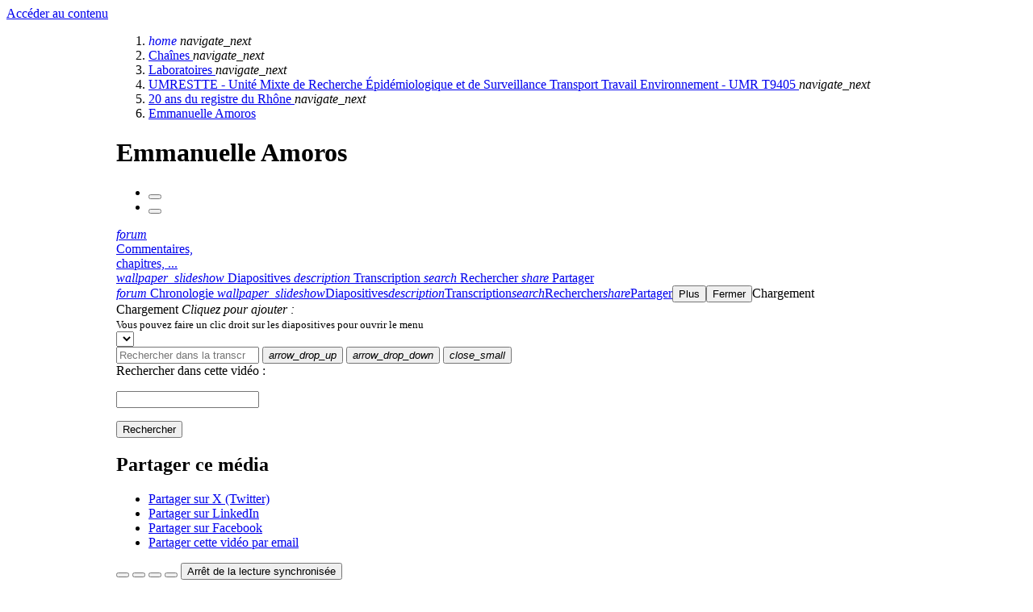

--- FILE ---
content_type: text/html; charset=utf-8
request_url: https://clap.univ-eiffel.fr/videos/emmanuelle-amoros/
body_size: 63216
content:
<!DOCTYPE html>
<html xmlns="http://www.w3.org/1999/xhtml" id="id_page_videosemmanuelle-amoros" class="light-theme media-page" lang="fr">
<head>
    
    <meta http-equiv="content-type" content="text/html; charset=utf-8"/>
    <meta name="viewport" content="width=device-width, initial-scale=1.0, shrink-to-fit=no"/>
    <meta name="copyright" content="UbiCast - Tous droits réservés"/>
    <meta name="DC.Format" content="text/html"/>
    <title>Emmanuelle Amoros - Clap - Gustave-eiffel</title>
    
    
    <meta name="title" content="Emmanuelle Amoros"/>
    <meta name="DC.title" content="Emmanuelle Amoros"/>
    
    
    
    <meta property="og:site_name" content="Clap - Gustave-eiffel"/>
    <meta property="og:url" content="https://clap.univ-eiffel.fr/permalink/v1261c4668d29z7dye9y/"/>
    <meta property="og:title" content="Emmanuelle Amoros"/>
    <meta property="og:image" content="https://clap.univ-eiffel.fr/thumb/v1261c4668d29z7dye9y/medium/"/>
    <meta property="og:description" content=""/>
    <!-- thumb for facebook -->
    <link rel="image_src" href="/thumb/v1261c4668d29z7dye9y/medium/"/>

    <link rel="alternate" type="application/json+oembed" title="Emmanuelle Amoros" href="/oembed/?url=https%3A%2F%2Fclap.univ-eiffel.fr%2Fpermalink%2Fv1261c4668d29z7dye9y%2F&format=json"/>
    <link rel="alternate" type="text/xml+oembed" title="Emmanuelle Amoros" href="/oembed/?url=https%3A%2F%2Fclap.univ-eiffel.fr%2Fpermalink%2Fv1261c4668d29z7dye9y%2F&format=xml"/>


    <link id="favicon_link" rel="shortcut icon" href="/static/mediaserver/images/logo/favicon.svg?_=e50969"/>
    <link rel="alternate" type="application/rss+xml" title="Dernières vidéos ajoutées" href="/rss.xml"/>

    <link rel="stylesheet" type="text/css" href="/static/mediaserver/stylesheets/fonts.css?_=e50969"/>

    
        <link rel="stylesheet" type="text/css" href="/static/mediaserver/fonts/fa/font-awesome.min.css?_=e50969"/>
        <link rel="stylesheet" type="text/css" href="/static/mediaserver/odm/odm.min.css?_=e50969"/>
        <link rel="stylesheet" type="text/css" href="/static/mediaserver/stylesheets/ubi-legacy-common-css.min.css?_=e50969"/>
        <link rel="stylesheet" type="text/css" href="/static/mediaserver/flags/css/flag-icons.min.css?_=e50969"/>
        <link rel="stylesheet" type="text/css" href="/static/mediaserver/ms-js/ms-browser.min.css?_=e50969"/>
        <link rel="stylesheet" type="text/css" href="/static/mediaserver/ms-js/ms-items.min.css?_=e50969"/>

        <script type="text/javascript" src="/static/mediaserver/jsu/dist/jsu.min.js?_=e50969"></script>
        <script type="text/javascript" src="/static/mediaserver/odm/odm.min.js?_=e50969"></script>
        <script type="text/javascript" src="/static/mediaserver/jsu/vendors/jquery/jquery.min.js?_=e50969"></script>
        <script type="text/javascript" src="/static/mediaserver/javascripts/ajax-csrf.js?_=e50969"></script>
        <script type="text/javascript" src="/static/mediaserver/javascripts-i18n/fr.js?_=e50969"></script>
        <script type="text/javascript" src="/static/mediaserver/ms-js/ms-api.min.js?_=e50969"></script>
        <script type="text/javascript" src="/static/mediaserver/javascripts/base-scripts.js?_=e50969"></script>
        <script type="text/javascript">
            /* globals jsu, ubiBaseJS, MSAPIClient */
            jsu.useLang('fr');
            window.MSAPI = new MSAPIClient();
            window.ubiBaseJS = new UbiBaseJS({
                
                cookiesMsgAllowed: true
            });
            window.recordPopupUrl = '/add-content/record/window/';
            window.reLoginUrl = '/login/iframe/?next=/message/iframe/success/';
            window.odmConf = {'extraCssClasses': ['ubi-legacy']};
        </script>
    

    
        
<script id="angular_data" type="application/json">
    {
        "about_url": "/about/",
        "allow_autocam": false,
        "allow_live_webstudio": false,
        "catalog_fields_to_display": ["duration", "description", "creation_date", "speaker", "views", "annotations", "storage", "add_date", "type", "parent", "channel_content", "rss_links", "rss_links_podcast"],
        "contact_url": "mailto:perrine.coustillieres@u\u002Dpem.fr",
        "cookies_url": "/static/mediaserver/docs/Nudgis_Politique-cookies.pdf",
        "default_search_in_fields": ["title", "keywords", "speaker", "extref"],
        "custom_title": "Clap \u002D Gustave\u002Deiffel",
        "display_categories_in_menu": false,
        "display_cookies_portal": true,
        "display_language_flag": true,
        "favicon_url": "/static/mediaserver/images/logo/favicon.svg?_=4",
        "footer_text": "\u003Ccenter\u003E\u003Cp\u003E\u003Ca href\u003D\u0022https://help.ubicast.tv/channels/#contributeur\u0022 target\u003D\u0022_blank\u0022 rel\u003D\u0022noopener\u0022\u003E\u000A\u003Cimg src\u003D\u0022https://img.icons8.com/?size\u003D100\u0026id\u003DwMn0kOCKiWDr\u0026format\u003Dpng\u0026color\u003D000000\u0022 alt\u003D\u0022Tutoriels\u0022 width\u003D\u002250\u0022 height\u003D\u002250\u0022 valign\u003D\u0022middle\u0022 /\u003EBibliothèque de tutos\u003C/a\u003E\u003C/p\u003E\u000A\u003C/center\u003E",
        "help_href": "https://help.ubicast.tv/channels/nudgis\u002Den/",
        "language": "fr",
        "legal_urls": [],
        "lives_interval": 30,
        "logo_url": "/public/images/custom/logo_universite_gustave_eiffel_0827.png",
        "maintenance_message": "",
        "sitemap_url": "/sitemap/",
        "skin_theme": "light",
        "static_base_url": "/static/mediaserver/mediaserver-angular/",
        "suggested_languages": ["eng", "fre", "fin", "ger", "spa", "dut", "ita", "pol", "por"],
        "trash_enabled": true,
        "user_authenticated": false,
        "upload_disabled": false,
        "white_label": false
    }
</script>

    <style>
        html {
            scroll-padding-top: calc(1em + var(--header-height));
        }
        #global {
            margin-top: var(--header-height);
            margin-left: 8.5em;
        }
        .sm #global,
        .xs #global {
            margin-left: 0;
        }
        .xs #global {
            margin-top: var(--header-height, 56px);
        }
    </style>
    
        <link rel="stylesheet" href="/static/mediaserver/mediaserver-angular-header/styles.css?_=e50969" media="print" onload="this.media='all'">
        <noscript><link rel="stylesheet" href="/static/mediaserver/mediaserver-angular-header/styles.css?_=e50969"></noscript>
        <script src="/static/mediaserver/mediaserver-angular-header/polyfills.js?_=e50969" type="module" defer></script>
        <script src="/static/mediaserver/mediaserver-angular-header/main.js?_=e50969" type="module" defer></script>

        <link rel="stylesheet" href="/static/mediaserver/mediaserver-angular-footer/styles.css?_=e50969" media="print" onload="this.media='all'">
        <noscript><link rel="stylesheet" href="/static/mediaserver/mediaserver-angular-footer/styles.css?_=e50969"></noscript>
        <script src="/static/mediaserver/mediaserver-angular-footer/polyfills.js?_=e50969" type="module" defer></script>
        <script src="/static/mediaserver/mediaserver-angular-footer/main.js?_=e50969" type="module" defer></script>
    


    
    
        
        
    
<link rel="stylesheet" type="text/css" href="/static/mediaserver/stylesheets/media/media.css?_=e50969"/>
<link rel="alternate" type="application/rss+xml" title="Dernières vidéos de la chaîne : 20 ans du registre du Rhône" href="/channels/c1261c4665c00x92fh78/rss.xml"/>
<link rel="alternate" type="application/rss+xml" title="Dernières annotations sur le média : Emmanuelle Amoros" href="/annotations/rss/v1261c4668d29z7dye9y.xml"/>


    
    
        <script type="text/javascript" src="/static/mediaserver/javascripts/fullscreen-manager.js?_=e50969"></script>
    
    <script type="text/javascript">
        window.fullscreenManager = new FullscreenManager({
            selector: '.media-container',
            fallbackURL: '/permalink/v1261c4668d29z7dye9y/iframe/'
        });
    </script>
    <script type="text/javascript" src="/static/mediaserver/javascripts/media/media-page.js?_=e50969" data-oid="v1261c4668d29z7dye9y" data-iframe="no" data-editor="no" data-tasks="no"></script>
    
        
            
<script type="text/javascript" src="/static/mediaserver/qrious/qrious.min.js?_=e50969"></script>
<script type="text/javascript" src="/static/mediaserver/javascripts/media/embed.js?_=e50969"></script>

<script type="text/javascript">

    new EmbedManager({
        id: "link_media",
        label: "Lier ce média",
        url: "https://clap.univ-eiffel.fr/permalink/v1261c4668d29z7dye9y/",
        contentType: "video",
        contentTitle: "Emmanuelle Amoros",
        contentThumb: "https://clap.univ-eiffel.fr/thumb/v1261c4668d29z7dye9y/play/",
        showTimecode: true,
        linkMode: true
    });


    new EmbedManager({
        id: "embed_media",
        label: "Intégrer ce média",
        url: "https://clap.univ-eiffel.fr/permalink/v1261c4668d29z7dye9y/iframe/",
        contentType: "video",
        showTimecode: true,
        linkMode: false
    });

</script>

        
    


    
<link rel="stylesheet" type="text/css" href="/static/mediaserver/ucplayer/player/ubicast-player.min.css?_=e50969"/>
<script type="text/javascript" src="/static/mediaserver/ucplayer/player/lib/hls.min.js?_=e50969"></script>
<script type="text/javascript" src="/static/mediaserver/ucplayer/player/ubicast-player.min.js?_=e50969"></script>

<script type="text/javascript">
    // player
    window.player = new Player({
        mediaOID: "v1261c4668d29z7dye9y",
        mediaTitle: "Emmanuelle Amoros",
        mediaLanguage: "fre",
        locked: false,
        
        
        playbackRates: "0.5|0.8|1.0|1.3|1.6|2.0",
        display: {
            texture1Width: 35,
            texture1Ratio: 1.7777778,
            texture2Ratio: 1.3333333
        },
        controls: {
            
            seekBackwardSeconds: 5,
            seekForwardSeconds: 0
        },
        
        core: {
            
            
            nextSeek: null
        },
        
        slides: {
            aspectRatio: 1.3333333
        },
        
        
        statistics: {
            postInterval: 15,
            sessionUrl: "/statistics/session/v1261c4668d29z7dye9y/",
            renewUrl: "/statistics/renew/v1261c4668d29z7dye9y/",
            dataUrl: "/statistics/add/v1261c4668d29z7dye9y/"
        }
    });
</script>



    
<link rel="stylesheet" type="text/css" href="/static/mediaserver/ucplayer/sidebar/aside_player.min.css?_=e50969"/>
<script src="/static/mediaserver/ucplayer/sidebar/aside_player.min.js?_=e50969"></script>

<link rel="stylesheet" type="text/css" href="/static/mediaserver/stylesheets/fields/dragdrop.css?_=e50969"/>
<script src="/static/mediaserver/javascripts/fields/dragdrop.js?_=e50969"></script>
<script>
    /* global AsidePlayer, MSAPI, AsidePlayerTimeline, AsidePlayerSlides, DragDrop */
    window.asidePlayer = new AsidePlayer({
        'currentOid': 'v1261c4668d29z7dye9y',
        'apiManager': MSAPI,
        'mediaTitle': 'Emmanuelle Amoros',
        'permalink': 'https://clap.univ-eiffel.fr/permalink/v1261c4668d29z7dye9y/',
        
        'sidebarPollingInterval': 60,
        
        
        'defaultSize': '35%',
        
        
        
        'openSidebar': 'closed',
        
        
        
        'user': {
            'name': '',
            'id': 'None',
            'shared': false
        },
        
        
        
        
        
        
        
        
        
            
        
        
            'allowAnonymousVotes': true,
        
        
        
        
        'urlAddPollIframe': '/polls/bo/add/iframe/',
        'urlGetAddAnnotationForm': '/annotations/form/add/',
        'urlGetReplyAnnotationForm': '/annotations/form/reply/',
        'urlGetEditAnnotationForm': '/annotations/form/edit/'
    });
</script>



    
<script type="text/javascript" src="/static/mediaserver/javascripts/catalog/delete.js?_=e50969"></script>
<script type="text/javascript">
    var deleteFormManager = new DeleteFormManager({
        
        trashEnabled: true,
        urlMedia: "/api/v2/medias/delete/",
        urlChannel: "/api/v2/channels/delete/",
        urlInfo: "/api/v2/medias/resources-info/",
        urlBulkDelete: "/api/v2/catalog/bulk-delete/",
        urlBulkRestore: "/api/v2/catalog/bulk-restore/"
    });
</script>

    <script>
    function deleteOrRestore (item, restore) {
        let confirmMessage = (restore ? 'Cela restaurera' :
            'Ceci supprimera définitivement') + ' ';
        confirmMessage += '"' + item.title + '"';
        confirmMessage += '.\n' + 'Êtes-vous sûr ?';
        if (!confirm(confirmMessage.replace('&nbsp;', ' '))) {
            return;
        }
        window.deleteFormManager.deleteOrRestoreItems([item], restore, () => {
            window.location.href = '/permalink/c1261c4665c00x92fh78/';
        });
    }
    function createWebhookTask (oid, webhook_id) {
        const button = document.querySelector('#webhook_action_' + webhook_id);
        button.disabled = true;
        toggleCustomActionsMenu();
        jsu.httpRequest({
            method: 'POST',
            url: '/api/v2/tasks/webhook/',
            data: {
                oid: oid,
                webhook_id: webhook_id,
            },
            json: false,
            callback: function (xhr, response) {
                button.disabled = false;
                if (xhr.status === 200) {
                    alert('The task is running');
                } else {
                    console.error(response);
                    alert(response.message || response.error);
                }
            }
        });
    }
    function toggleCustomActionsMenu () {
        const menu = document.querySelector('#webhook_menu');
        if (menu.style.display === 'none') {
            menu.style.display = 'block';
            menu.ariaExpanded = 'true';
        } else {
            menu.style.display = 'none';
            menu.ariaExpanded = 'false';
        }
    }
    </script>

    

    <!-- custom css -->
    <link rel="stylesheet" type="text/css" href="/public/stylesheets/theme.css?_=282"/>
    
    
</head>
<body class="global ubicast-theme">
    
        <a class="global-content-link sr-only" href="#global">Accéder au contenu</a>
        
<app-header id="header" class="header"></app-header>

<!-- ##### Global ##### -->
<main id="global" role="main" class="ubi-legacy main content-padding">
  <div class="" style="padding-bottom: 0;">
    <nav aria-label="Fil d'Ariane " id="breadcrumb"
     class="breadcrumb ">
      
<ol class="breadcrumb-items">
  <li class="breadcrumb-item">
    <a class="breadcrumb-link breadcrumb-home" href="/"
        style="text-decoration: none;">
        <i title="Lien d'accueil" class="breadcrumb-icon material-symbols-outlined">home</i>
    </a>
    <i aria-hidden="true" class="breadcrumb-icon material-symbols-outlined">navigate_next</i>
  </li>
  
    <li class="breadcrumb-item">
      <a  title="Chaînes"
          class="breadcrumb-link text-ellipsis" href="/channels/">
        Chaînes
      </a>
      
        <i aria-hidden="true" class="breadcrumb-icon material-symbols-outlined">navigate_next</i>
      
    </li>
  
    <li class="breadcrumb-item">
      <a  title="Laboratoires"
          class="breadcrumb-link text-ellipsis" href="/channels/laboratoires_79741/">
        Laboratoires
      </a>
      
        <i aria-hidden="true" class="breadcrumb-icon material-symbols-outlined">navigate_next</i>
      
    </li>
  
    <li class="breadcrumb-item">
      <a  title="UMRESTTE - Unité Mixte de Recherche Épidémiologique et de Surveillance Transport Travail Environnement - UMR T9405"
          class="breadcrumb-link text-ellipsis" href="/channels/umrestte/">
        UMRESTTE - Unité Mixte de Recherche Épidémiologique et de Surveillance Transport Travail Environnement - UMR T9405
      </a>
      
        <i aria-hidden="true" class="breadcrumb-icon material-symbols-outlined">navigate_next</i>
      
    </li>
  
    <li class="breadcrumb-item">
      <a  title="20 ans du registre du Rhône"
          class="breadcrumb-link text-ellipsis" href="/channels/20-ans-du-registre-du-rhone/">
        20 ans du registre du Rhône
      </a>
      
        <i aria-hidden="true" class="breadcrumb-icon material-symbols-outlined">navigate_next</i>
      
    </li>
  
    <li class="breadcrumb-item">
      <a aria-current="page" title="Emmanuelle Amoros"
          class="breadcrumb-link text-ellipsis" href="/permalink/v1261c4668d29z7dye9y/">
        Emmanuelle Amoros
      </a>
      
    </li>
  
</ol>

    </nav>

    <!-- ##### Title block ##### -->
    <header class="main-title media">
      <div class="main-title-container">
        <h1 class="center-title text-ellipsis">
<span >
    Emmanuelle Amoros
</span>
</h1>
        <div id="commands_place" class="right-title">
    
</div>
      </div>
    </header>
    <!-- ##### Navbar ##### -->
    <nav class="navbar hidden" role="navigation" aria-label="Dans la barre de navigation et de commandes de la page">
      <ul class="links"><li class="button-nav item hidden prev"><button type="button" class="button-text" aria-label="Précédent" title="Précédent"><i class="fa fa-fw fa-angle-left"></i></button></li><li class="button-nav item hidden next"><button type="button" class="button-text" aria-label="Suivant" title="Suivant"><i class="fa fa-fw fa-angle-right"></i></button></li></ul><ul class="next-menu hidden" aria-hidden="true"></ul>
    </nav>
  </div>
  <!-- ##### Content ##### -->
  <div id="container" class="">
    <!-- ##### Message block ##### -->
    



    
    

<div class="margin-fix"></div>
<div class="media-container media-viewer">
    <div class="media-main">
        
            
<div id="player_block">
    <div class="player-thumb" style="background-image: url(/thumbnails/videos/v1261c4668d28lc6mfqnl506heslxz/thumb_large.jpg?st=oU7v7ZSrTjg__S0JfiUOvQ&amp;e=1769381790);"></div>
    <div class="player-init"><div><i class="fa fa-spinner fa-spin"></i></div></div>
    <div class="player-ui" style="visibility: hidden;">
        <div class="player-textures">
            <div class="player-texture player-texture-2"><div></div></div>
            <div class="player-texture player-texture-1"><div></div></div>
        </div>

        <div class="player-audio-mode-msg" style="display: none;">
            <div><i class="fa fa-music" aria-hidden="true"></i> <b class="player-trans">Audio mode</b></div>
        </div>

        <div class="player-subtitles" style="display: none;"></div>

        <div class="player-mask" style="display: none;"><div><i class="fa fa-spinner fa-spin" aria-hidden="true"></i><span class="sr-only">Chargement</span></div></div>

        <div class="player-controls" style="display: none;">
            <div class="player-play player-control">
                <button type="button" class="player-button">
                    <i class="icon material-symbols-outlined" aria-hidden="true">play_arrow</i>
                </button>
            </div>
            <div class="player-backward player-control" style="display: none;">
                <button type="button" class="player-button">
                    <i class="icon material-symbols-outlined" aria-hidden="true">history</i>
                    <sub></sub>
                </button>
            </div>
            <div class="player-forward player-control" style="display: none;">
                <button type="button" class="player-button">
                    <i class="icon material-symbols-outlined" aria-hidden="true">update</i>
                    <sub></sub>
                </button>
            </div>
            <div class="player-rate player-control" style="display: none;">
                <button type="button" class="player-button">
                    <i class="icon material-symbols-outlined" aria-hidden="true">fast_forward</i>
                    <sub>1x</sub>
                </button>
                <div class="player-ctrl-menu" id="player_rate_menu"><div class="player-ctrl-menu-container">
                    <fieldset>
                        <legend class="player-trans sr-only">Playback rate</legend>
                        <div>
                            <ul>
                                <li>
                                    <label for="player_rate_1">
                                        <input type="radio" name="player-rate-choice" id="player_rate_1" value="1" checked/>
                                        <span>1x</span>
                                    </label>
                                </li>
                            </ul>
                        </div>
                    </fieldset>
                </div></div>
            </div>
            <div class="player-time player-control">
                <span class="player-label-time">0:00</span> <span class="player-label-duration"></span>
            </div>
            <div class="player-volume player-control" style="display: none;">
                <button type="button" class="player-button" aria-expanded="false" aria-controls="player_audio_menu">
                    <i class="sound-icon icon material-symbols-outlined" aria-hidden="true">volume_up</i>
                </button>
                <div class="player-ctrl-menu" id="player_audio_menu"><div class="player-ctrl-menu-container">
                    <fieldset>
                        <legend class="player-trans sr-only">Volume</legend>
                        <button type="button" title="(M)" id="player_mute_input">
                            <i class="mute-button-icon icon material-symbols-outlined" aria-hidden="true">volume_up</i>
                            <span class="player-trans sr-only">Mute</span>
                        </button>
                        <input type="range" role="slider" title="(⇧+↑, ⇧+↓)"
                               id="player_volume_bar" class="player-volume-bar"
                               min="0" max="100" step="5" value="100" draggable="draggable"
                               aria-valuemin="0" aria-valuemax="100" aria-valuenow="100"
                               aria-labelledby="audio_slider_title" aria-valuetext="0.00"/>
                    </fieldset>
                </div></div>
            </div>
            <div class="player-subttl player-control" style="display: none;">
                <button type="button" class="player-button" aria-expanded="false" aria-controls="player_subtitles_menu">
                    <i class="icon material-symbols-outlined" aria-hidden="true">subtitles</i>
                    <sub style="display: none;"></sub>
                </button>
                <div class="player-ctrl-menu" id="player_subtitles_menu"><div class="player-ctrl-menu-container">
                    <fieldset class="player-ctrl-subtitles" style="display: none;">
                        <legend class="player-trans" title="(C)">Subtitles</legend>
                        <div></div>
                    </fieldset>
                    <fieldset class="player-ctrl-audio" style="display: none;">
                        <legend class="player-trans" title="(A)">Audio</legend>
                        <div></div>
                    </fieldset>
                </div></div>
            </div>
            <div class="player-settings player-control" style="display: none;">
                <button type="button" class="player-button" aria-expanded="false" aria-controls="player_settings_menu">
                    <i class="icon material-symbols-outlined" aria-hidden="true">settings</i>
                    <sub>-</sub>
                </button>
                <div class="player-ctrl-menu" id="player_settings_menu"><div class="player-ctrl-menu-container">
                    <div class="player-shortcuts-menu">
                        <button type="button" class="player-trans" data-role="none">Keyboard shortcuts</button>
                    </div>
                    <fieldset class="player-display-settings">
                        <legend class="player-trans">Settings</legend>
                        <div>
                            <div class="player-settings-controls">
                                <p>
                                    <label for="player_dock_controls">
                                        <input type="checkbox" id="player_dock_controls"/>
                                        <span class="player-trans">Always show controls</span>
                                    </label>
                                </p>
                            </div>
                            <div class="player-settings-dual" style="display: none;">
                                <p>
                                    <label for="player_layout_pip">
                                        <input type="checkbox" id="player_layout_pip"/>
                                        <span class="player-trans">Picture in picture display</span>
                                    </label>
                                </p>
                                <p>
                                    <label for="player_left_slide">
                                        <input type="checkbox" id="player_left_slide"/>
                                        <span class="player-trans">Show slides in left stream</span>
                                    </label>
                                </p>
                                <p>
                                    <label class="player-trans" for="player_left_size">Left stream size:</label>
                                    <select id="player_left_size">
                                        <option value="-" selected>-</option>
                                    </select>
                                </p>
                            </div>
                            <div class="player-settings-webgl" style="display: none;">
                                <p>
                                    <label for="player_layout_dynamic">
                                        <input type="checkbox" id="player_layout_dynamic" checked disabled />
                                        <span class="player-trans">Maximize slides automatically</span>
                                    </label>
                                </p>
                            </div>
                        </div>
                    </fieldset>
                    <fieldset class="player-subtitles-settings" style="display: none;">
                        <legend class="player-trans">Display subtitles automatically</legend>
                        <div>
                            <ul>
                                <li>
                                    <label for="player_initial_subtitles_none">
                                        <input type="radio" name="player-initial-subtitles" id="player_initial_subtitles_none" value="none" checked/>
                                        <span class="player-trans">None</span>
                                    </label>
                                </li>
                                <li>
                                    <label for="player_initial_subtitles_different">
                                        <input type="radio" name="player-initial-subtitles" id="player_initial_subtitles_different" value="different"/>
                                        <span class="player-trans">In the preferred language only when the video is using another</span>
                                    </label>
                                </li>
                                <li>
                                    <label for="player_initial_subtitles_mine">
                                        <input type="radio" name="player-initial-subtitles" id="player_initial_subtitles_mine" value="mine"/>
                                        <span class="player-trans">Always in the preferred language</span>
                                    </label>
                                </li>
                                <li>
                                    <label for="player_initial_subtitles_original">
                                        <input type="radio" name="player-initial-subtitles" id="player_initial_subtitles_original" value="original"/>
                                        <span class="player-trans">Always in the original language of the video</span>
                                    </label>
                                </li>
                            </ul>
                            <p class="player-language">
                                <label class="player-trans" for="player_language">Preferred language:</label>
                                <select id="player_language">
                                    <option class="player-trans" value="">Browser language</option>
                                </select>
                            </p>
                        </div>
                    </fieldset>
                    <fieldset class="player-qualities">
                        <legend class="player-trans">Qualities</legend>
                        <div><span class="player-trans">Loading</span>...</div>
                    </fieldset>
                    <hr/>
                    <div class="player-version">UbiCast player <span></span></div>
                </div></div>
            </div>
            <div class="player-fscreen player-control" style="display: none;">
                <button type="button" class="player-button">
                    <i class="fs-icon icon material-symbols-outlined" aria-hidden="true">fullscreen</i>
                </button>
            </div>
            <div class="player-360 player-control" style="display: none;">
                <button type="button" class="player-button" aria-label="Enter VR">
                    <i class="icon material-symbols-outlined" aria-hidden="true">360</i>
                </button>
            </div>
        </div>

        <div class="player-time-overlay" style="display: none;" aria-hidden="true">
            <button title="Aller à la diapositive" type="button" class="button button-text player-time-overlay-slide" data-slide-time="0"></button>
            <div class="player-time-overlay-timeblock"><span class="player-time-overlay-timecode">0:00</span> <a title="Afficher toutes les diapositives" class="player-time-overlay-link" href="#slide">Diapositives</a></div>
        </div>

        <div class="player-seekbar" style="display: none;">
            <div class="player-seekbar-bg"></div>
            <div class="player-seekbar-container">
                <div class="player-seekbar-buffer"></div>
                <div class="player-seekbar-progress"></div>
                
                <div class="player-seekbar-markers"></div>
            </div>
            <div class="player-seekbar-slider">
                <input type="range" role="slider"
                    min="0" max="100" step="any" value="0" draggable="draggable"
                    aria-valuemin="0" aria-valuemax="100" aria-valuenow="100"
                    aria-label="Time played" aria-valuetext="0.00"/>
            </div>
            <button type="button" class="player-seekbar-button player-seekbar-left" title="Aller à l'annotation précédente" aria-label="Aller à l'annotation précédente"><i class="fa fa-step-backward" aria-hidden="true"></i></button>
            <button type="button" class="player-seekbar-button player-seekbar-right" title="Aller à l'annotation suivante" aria-label="Aller à l'annotation suivante"><i class="fa fa-step-forward" aria-hidden="true"></i></button>
        </div>

        <div class="player-top-catcher" aria-hidden="true"></div>
    </div>
    <div class="player-messages" style="display: none;">
        <div class="player-aligner"></div><div class="player-message"><div class="player-message-icon"></div><div class="player-message-content"></div></div>
    </div>
    <div class="player-top">
        
    </div>
    
        



    <div class="media-top-bar">
        <div class="menu" role="tablist">
            
<a class="aside-menu-item aside-menu-item-timeline " href="#timeline" title="Commentaires, chapitres, ..." role="tab" aria-selected="false" aria-controls="aside_content_timeline" id="aside_content_timeline_tab">
    <i class="material-symbols-outlined aside-menu-timeline-icon" aria-hidden="true">forum</i>
    <span class="aside-notification aside-notification-total"></span>
    <span class="aside-menu-label">
        
            <span style="display: block;">Commentaires,</span> <span style="display: block; white-space: nowrap;">chapitres, ...</span>
        
    </span>
</a>

<a class="aside-menu-item aside-menu-item-slide " href="#slide" title="Diapositives" role="tab" aria-selected="false" aria-controls="aside_content_slide" id="aside_content_slide_tab">
    <i class="material-symbols-outlined aside-menu-slide-icon" aria-hidden="true">wallpaper_slideshow</i>
    <span class="aside-menu-label">Diapositives</span>
</a>
<a class="aside-menu-item aside-menu-item-transcript " href="#transcript" title="Transcription" role="tab" aria-selected="false" aria-controls="aside_content_transcript" id="aside_content_transcript_tab">
    <i class="material-symbols-outlined aside-menu-transcript-icon" aria-hidden="true">description</i>
    <span class="aside-menu-label">Transcription</span>
</a>

<a class="aside-menu-item aside-menu-item-search " href="#search" title="Rechercher" role="tab" aria-selected="false" aria-controls="aside_content_search" id="aside_content_search_tab">
    <i class="material-symbols-outlined aside-menu-search-icon" aria-hidden="true">search</i>
    <span class="aside-menu-label">Rechercher</span>
</a>

<a class="aside-menu-item aside-menu-item-share " href="#share" title="Partager" role="tab" aria-selected="false" aria-controls="aside_content_share" id="aside_content_share_tab">
    <i class="material-symbols-outlined aside-menu-share-icon" aria-hidden="true">share</i>
    <span class="aside-menu-label">Partager</span>
</a>




        </div>
    </div>



    

    <div id="player_shortcuts" style="display: none;">
        <table class="even-odd" role="presentation">
            <caption class="player-trans">Keyboard shortcuts</caption>
            <thead>
                <tr>
                    <th scope="col" class="player-trans">Action</th>
                    <th scope="col" class="player-trans">Key</th>
                </tr>
            </thead>
            <tbody>
                <tr>
                    <td class="player-trans">Play / Pause</td>
                    <td class="player-trans">K or space</td>
                </tr>
                <tr>
                    <td class="player-trans">Mute / Unmute</td>
                    <td>M</td>
                </tr>
                <tr>
                    <td class="player-trans">Toggle fullscreen mode</td>
                    <td>F</td>
                </tr>
                <tr>
                    <td class="player-trans">Select next subtitles</td>
                    <td>C</td>
                </tr>
                <tr>
                    <td class="player-trans">Select next audio track</td>
                    <td>A</td>
                </tr>
                <tr>
                    <td class="player-trans">Toggle automatic slides maximization</td>
                    <td>V</td>
                </tr>
                <tr>
                    <td class="player-trans">Seek 5s backward</td>
                    <td class="player-trans">left arrow</td>
                </tr>
                <tr>
                    <td class="player-trans">Seek 5s forward</td>
                    <td class="player-trans">right arrow</td>
                </tr>
                <tr>
                    <td class="player-trans">Seek 10s backward</td>
                    <td class="player-trans">shift + left arrow or J</td>
                </tr>
                <tr>
                    <td class="player-trans">Seek 10s forward</td>
                    <td class="player-trans">shift + right arrow or L</td>
                </tr>
                <tr>
                    <td class="player-trans">Seek 60s backward</td>
                    <td class="player-trans">control + left arrow</td>
                </tr>
                <tr>
                    <td class="player-trans">Seek 60s forward</td>
                    <td class="player-trans">control + right arrow</td>
                </tr>
                <tr>
                    <td class="player-trans">Seek 1 frame backward</td>
                    <td class="player-trans">alt + left arrow</td>
                </tr>
                <tr>
                    <td class="player-trans">Seek 1 frame forward</td>
                    <td class="player-trans">alt + right arrow</td>
                </tr>
                <tr>
                    <td class="player-trans">Decrease volume</td>
                    <td class="player-trans">shift + down arrow</td>
                </tr>
                <tr>
                    <td class="player-trans">Increase volume</td>
                    <td class="player-trans">shift + up arrow</td>
                </tr>
                <tr>
                    <td class="player-trans">Decrease playback rate</td>
                    <td>&lt;</td>
                </tr>
                <tr>
                    <td class="player-trans">Increase playback rate</td>
                    <td>&gt;</td>
                </tr>
                <tr>
                    <td class="player-trans">Seek to end</td>
                    <td class="player-trans">end</td>
                </tr>
                <tr>
                    <td class="player-trans">Seek to beginning</td>
                    <td class="player-trans">beginning</td>
                </tr>
            </tbody>
        </table>
    </div>
</div>
        
    </div>
    
        
<div class="aside-player" id="aside_player" data-enhance="false">
    <div id="sidebar_error_place" class="messages"></div>
    <div class="aside-menu" id="aside_menu" role="tablist" aria-label="Onglets de la barre latérale"><a class="aside-menu-item aside-menu-item-timeline in-sidebar" href="#timeline" title="Chronologie" role="tab" aria-selected="false" aria-controls="aside_content_timeline" id="aside_content_timeline_tab"><i class="material-symbols-outlined aside-menu-timeline-icon" aria-hidden="true">forum</i><span class="aside-notification aside-notification-total"></span><span class="aside-menu-label">
        
            Chronologie
        
    </span></a><a class="aside-menu-item aside-menu-item-slide in-sidebar" href="#slide" title="Diapositives" role="tab" aria-selected="false" aria-controls="aside_content_slide" id="aside_content_slide_tab"><i class="material-symbols-outlined aside-menu-slide-icon" aria-hidden="true">wallpaper_slideshow</i><span class="aside-menu-label">Diapositives</span></a><a class="aside-menu-item aside-menu-item-transcript in-sidebar" href="#transcript" title="Transcription" role="tab" aria-selected="false" aria-controls="aside_content_transcript" id="aside_content_transcript_tab"><i class="material-symbols-outlined aside-menu-transcript-icon" aria-hidden="true">description</i><span class="aside-menu-label">Transcription</span></a><a class="aside-menu-item aside-menu-item-search in-sidebar" href="#search" title="Rechercher" role="tab" aria-selected="false" aria-controls="aside_content_search" id="aside_content_search_tab"><i class="material-symbols-outlined aside-menu-search-icon" aria-hidden="true">search</i><span class="aside-menu-label">Rechercher</span></a><a class="aside-menu-item aside-menu-item-share in-sidebar" href="#share" title="Partager" role="tab" aria-selected="false" aria-controls="aside_content_share" id="aside_content_share_tab"><i class="material-symbols-outlined aside-menu-share-icon" aria-hidden="true">share</i><span class="aside-menu-label">Partager</span></a><button id="aside_menu_item_more" class="aside-menu-item-more aside-player-button-expanded icon-button"
                aria-expanded="false" aria-controls="aside_menu_hidden"><i class="aside-menu-more-icon fa fa-bars" aria-hidden="true"></i><span class="aside-menu-label">Plus</span></button><span class="aside-menu-hidden aside-player-overlay" id="aside_menu_hidden"></span><button id="aside_close_icon" class="aside-close-icon icon-button" title="Fermer"><i class="fa fa-times-circle-o" aria-hidden="true"></i><span class="sr-only">Fermer</span></button><span class="aside-load-icon" title="Chargement"><i class="fa fa-refresh fa-spin" aria-hidden="true"></i><span class="sr-only">Chargement</span></span></div>
    <div class="aside-container">
        <div class="aside-player-button-place-top-center">
        </div>
        <span id="aside_load_label" class="fadeIn animated">
            <i class="fa fa-refresh fa-spin" aria-hidden="true"></i> Chargement
        </span>
        <span id="you_can_add_an_annotation_here"><i class="text">Cliquez pour ajouter :</i> <i class="fa fa-caret-down" aria-hidden="true"></i></span>
        <div class="aside-content-wrapper">
            <div id="aside_content_timeline" class="aside-content aside-content-timeline fadeIn animated"
                 role="tabpanel" aria-labelledby="aside_content_timeline_tab" aria-hidden="true">
                <div class="aside-menu-tab aside-menu-tab-timeline" role="list" tabindex="0">
                </div>
            </div>
            
            <div id="aside_content_slide" class="aside-content aside-content-slide fadeIn animated"
                 role="tabpanel" aria-labelledby="aside_content_slide_tab" aria-hidden="true">
                <div class="aside-menu-tab aside-menu-tab-slide" role="document" tabindex="0">
                    <div class="center">
                        <small>Vous pouvez faire un clic droit sur les diapositives pour ouvrir le menu</small>
                    </div>
                    <div id="all_slides_block" class="icon-list" role="list">
                    </div>
                </div>
            </div>
            
            <div id="aside_content_transcript" class="aside-content aside-content-transcript fadeIn animated"
                 role="tabpanel" aria-labelledby="aside_content_transcript_tab" aria-hidden="true">
                <div class="aside-menu-tab aside-menu-tab-transcript" role="document" tabindex="0">
                    <div class="transcript-top-bar">
                        <select class="transcript-select" id="current_transcript_select"></select>
                        <div class="transcript-search" role="search" aria-label="Transcription">
                            <input class="transcript-search-input"
                                   id="search_in_transcript_input"
                                   type="search"
                                   role="searchbox"
                                   aria-description="Les résultats de la recherche s'affichent ci-dessous. Les raccourcis clavier sont : "Entrée" ou "Flèche vers le bas" pour le résultat suivant, "Flèche vers le haut" pour le résultat précédent et "Echap" pour effacer la recherche."
                                   placeholder="Rechercher dans la transcription"/>
                            <span class="transcript-search-count"
                                  id="search_in_transcript_result_count"
                                  role="status"
                                  aria-atomic="true"></span>
                            <button type="button" class="search-button prev-button icon-button hidden" title="Résultat précédent">
                                <i class="material-symbols-outlined" aria-hidden="true">arrow_drop_up</i>
                            </button>
                            <button type="button" class="search-button next-button icon-button hidden" title="Résultat suivant">
                                <i class="material-symbols-outlined" aria-hidden="true">arrow_drop_down</i>
                            </button>
                            <button type="button" class="search-button clear-button icon-button hidden" title="Effacer la recherche">
                                <i class="material-symbols-outlined" aria-hidden="true">close_small</i>
                            </button>
                        </div>
                    </div>
                    <div class="transcript-content" id="current_transcript_content">
                    </div>
                </div>
            </div>
            <div id="aside_content_search" class="aside-content aside-content-search fadeIn animated"
                 role="tabpanel" aria-labelledby="aside_content_search_tab" aria-hidden="true">
                <div class="aside-menu-tab aside-menu-tab-search" role="document" tabindex="0">
                    <label for="search_in_media_input">Rechercher dans cette vidéo :</label>
                    <p><input type="text" id="search_in_media_input" title="Rechercher dans cette vidéo"/></p>
                    <p id="search_in_media_checkboxes"></p>
                    <p>
                        <button type="button" id="search_in_media_btn" class="default"
                                title="Rechercher dans cette vidéo">Rechercher</button>
                    </p>
                    <div id="search_in_media_results" role="list"></div>
                </div>
            </div>
            
            <div id="aside_content_share" class="aside-content aside-content-share fadeIn animated"
                 role="tabpanel" aria-labelledby="aside_content_share_tab" aria-hidden="true">
                <div class="aside-menu-tab aside-menu-tab-share" role="document" tabindex="0">
                    



<!-- Share and download video -->

    <div class="share" id="sharing_links">
        <h2>Partager ce média</h2>
        <div class="paragraph">
            <ul class="no-list-style">
            
                <li class="share-on-twitter">
                    <a title="Partager sur Twitter (nouvelle fenêtre)" class="share-link share-twitter" target="_blank" href="https://twitter.com/intent/tweet?text=Je%20regarde%20en%20ce%20moment%20:%20Emmanuelle%20Amoros%20https://clap.univ-eiffel.fr/permalink/v1261c4668d29z7dye9y/iframe/">
                        <i class="fa fa-fw fa-twitter" aria-hidden="true"></i><span> Partager sur X (Twitter)</span>
                    </a>
                </li>
                <li class="share-on-linkedin">
                    <a title="Partager sur LinkedIn (nouvelle fenêtre)" class="share-link share-linkedin" target="_blank" href="https://www.linkedin.com/shareArticle?url=https://clap.univ-eiffel.fr/permalink/v1261c4668d29z7dye9y/iframe/&mini=true">
                        <i class="fa fa-fw fa-linkedin" aria-hidden="true"></i><span> Partager sur LinkedIn</span>
                    </a>
                </li>
                <li class="share-on-facebook">
                    <a title="Partager sur Facebook (nouvelle fenêtre)" class="share-link share-facebook" target="_blank" href="https://www.facebook.com/sharer.php?u=https://clap.univ-eiffel.fr/permalink/v1261c4668d29z7dye9y/iframe/">
                        <i class="fa fa-fw fa-facebook" aria-hidden="true"></i><span> Partager sur Facebook</span>
                    </a>
                </li>
            
            
                <li class="share-by-mail">
                    <a title="Partager cette vidéo par email (nouvelle fenêtre)" class="share-link share-mail" href="mailto:?subject=Je%20vous%20recommande%20ce%20m%C3%A9dia%20:%20Emmanuelle%20Amoros&body=https://clap.univ-eiffel.fr/permalink/v1261c4668d29z7dye9y/iframe/">
                        <i class="fa fa-fw fa-envelope" aria-hidden="true"></i><span> Partager cette vidéo par email</span>
                    </a>
                </li>
            
            </ul>
        </div>
    </div>



    <div class="share" id="link_media"></div>



    <div class="share" id="embed_media"></div>






                </div>
            </div>
            
            
            
        </div>
        <div class="aside-shadow-block"></div>
    </div>
    <div class="aside-player-button-place-left">
        <button type="button" id="aside_player_button_fullscreen"
                class="aside-player-button aside-player-button-fullscreen" aria-label="Afficher en plein écran"
                title="Afficher en plein écran">
            <i class="fa fa-fw fa-angle-double-left" aria-hidden="true"></i>
        </button>
        <button type="button" id="aside_player_button_filter" aria-expanded="false"
                aria-controls="aside_player_filter_overlay"
                class="aside-player-button-expanded aside-player-button aside-player-button-filter"
                aria-label="Montrer les filtres" title="Montrer les filtres">
            <i class="fa fa-fw fa-sliders" aria-hidden="true"></i>
        </button>
        <button type="button" class="aside-player-button aside-player-button-zoom"
                id="aside_content_slide_zoom_less"
                aria-label="Zoom -"
                title="Zoom -">
            <i class="fa fa-fw fa-search-minus" aria-hidden="true"></i>
        </button>
        <button type="button" class="aside-player-button aside-player-button-zoom"
                id="aside_content_slide_zoom_more"
                aria-label="Zoom +"
                title="Zoom +">
            <i class="fa fa-fw fa-search-plus" aria-hidden="true"></i>
        </button>
        <button type="button" class="aside-player-button-transcript"
                id="lock_transcript_scroll"
                aria-label="Arrêter de suivre la lecture de la vidéo"
                title="Arrêter de suivre la lecture de la vidéo">
            Arrêt de la lecture synchronisée
        </button>
    </div>
    <div class="aside-player-button-place-right">
        <a id="aside_player_button_dl_slides" class="aside-player-button aside-player-button-add button main"
           aria-label="Télécharger les diapositives"
           title="Télécharger les diapositives">
            <i class="fa fa-fw fa-download" aria-hidden="true"></i>
        </a>
        <button type="button" id="aside_player_button_add_social" aria-expanded="false"
                class="aside-player-button-expanded aside-player-button aside-player-button-add main"
                aria-label="Ajouter des annotations sociales" title="Ajouter des annotations sociales">
            <i class="fa fa-fw fa-comments" aria-hidden="true"></i>
        </button>
        <button type="button" id="aside_player_button_add" aria-expanded="false"
                class="aside-player-button-expanded aside-player-button aside-player-button-add main"
                aria-label="Ajouter des annotations éditoriales" title="Ajouter des annotations éditoriales">
            <i class="fa fa-fw fa-plus" aria-hidden="true"></i>
        </button>
    </div>
    <div class="aside-player-overlay aside-player-add-social fadeInUp animated">
    </div>
    <div class="aside-player-overlay aside-player-add-types fadeInUp animated">
    </div>
    <div class="aside-player-overlay aside-player-add-form fadeInDown animated">
        <span class="active-annotation-color" style="border-left: 5px solid"></span>
    </div>
    <div class="aside-player-overlay aside-player-notification-form-overlay fadeInDown animated">
        <div class="overlay-form">
            <span class="aside-player-notification-form-overlay-title">S'abonner aux notifications</span>
            <p>Si vous êtes abonné aux notifications, un e-mail vous sera envoyé pour toutes les annotations ajoutées.</p>
            
            <p>Votre compte utilisateur n'a pas d'adresse e-mail.</p>
            
        </div>
    </div>
    <div id="aside_player_filter_overlay" class="aside-player-overlay aside-player-filter-overlay fadeInUp animated">
        <div class="aside-player-type-filters">
        </div>
        <div class="aside-player-common-filters">
            <div class="aside-player-common-filters-labels">
                <button type="button" id="aside_player_filter_item_favorite"
                        class="aside-player-filter-item aside-player-fitler-favorite">
                    <span class="aside-player-fitler-label">
                        <i class="aside-player-filter-item-icon fa fa-star" aria-hidden="true"></i>Mes favoris
                    </span>
                    <span class="aside-player-filter-number"></span>
                </button>
                <button type="button" id="aside_player_filter_item_w_attachment"
                        class="aside-player-filter-item aside-player-fitler-attachment">
                    <span class="aside-player-fitler-label">
                        <i class="aside-player-filter-item-icon fa fa-paperclip" aria-hidden="true"></i>Avec pièce jointe
                    </span>
                    <span class="aside-player-filter-number"></span>
                </button>
                <button type="button" id="aside_player_filter_item_unanswered"
                        class="aside-player-filter-item aside-player-fitler-unanswered">
                    <span class="aside-player-fitler-label">
                        <i class="aside-player-filter-item-icon fa fa-comment-o" aria-hidden="true"></i>Non répondue
                    </span>
                    <span class="aside-player-filter-number"></span>
                </button>
                
                <button type="button" id="aside_player_filter_item_new"
                        class="aside-player-filter-item aside-player-fitler-new">
                    <i class="aside-player-filter-item-icon fa fa-plus" aria-hidden="true"></i>Nouveau<span class="aside-player-filter-number"></span>
                </button>
                <button type="button" id="aside_player_filter_item_mines"
                        class="aside-player-filter-item aside-player-fitler-mines">
                    <i class="aside-player-filter-item-icon fa fa-fw fa-user-plus" aria-hidden="true"></i>Mes annotations<span class="aside-player-filter-number"></span>
                </button>
            </div>
        </div>
        <div class="aside-player-common-filters aside-player-reset-place">
            <button type="button" class="aside-player-filter-item aside-player-fitler-reset">
                <span>
                    <i class="aside-player-filter-item-icon fa fa-undo" aria-hidden="true"></i>Réinitialiser les filtres
                </span>
            </button>
        </div>
        <div class="aside-player-common-filters aside-player-notification-place">
            <button class="aside-player-filter-item aside-player-notification-item">
            </button>
            <span id="aside_player_notification_form">
                <button type="button" class="aside-player-filter-item">
                    <span>
                        <i class="aside-player-filter-item-icon fa fa-envelope-o" aria-hidden="true"></i>
                    
                        Recevoir des notifications par e-mail des changements
                    
                    </span>
                </button>
            </span>
        </div>
    </div>
</div>

    
</div>




    
        <div class="max-width-1600" style="padding: 0 .7em; padding-top: 6px;">
            
<div class="media-metadata-bottom">
    <div class="media-metadata-info">
        <h2 class="media-metadata-title">Informations sur ce média</h2>
        
            
                <div class="media-metadata media-metadata-viewers" >
                    4 vues
                </div>
            
        
        
        
            <div class="media-metadata media-metadata-creation-date">
                <span>Date de création :</span>
                <span id="info_creation_date" title="16 novembre 2015, 00:00">16 novembre 2015</span>
            </div>
        
        
        
        
        
        
        
        
        
            
                <div class="media-metadata media-metadata-links">
                    <span>Liens :</span>
                    <ul class="media-metadata-list">
                        
                        
                        
                            <li><a class="button info-button-rss" href="/annotations/rss/v1261c4668d29z7dye9y.xml" title="Flux RSS des dernières annotations"><i class="fa fa-rss" aria-hidden="true"></i> Flux RSS des dernières annotations</a></li>
                        
                    </ul>
                    
                </div>
            
        
    </div>

    
        <div class="media-metadata-similar">
            <h2>Autres médias dans la chaîne "<a href="/channels/20-ans-du-registre-du-rhone/">20 ans du registre du Rhône</a>"</h2>
            <ul class="ms-items no-padding">
                
                    
<li class="item-entry thumbnail item-type-video item-entry-v1261c4666e594ray8nx"><a class="item-entry-link" href="/videos/bernard-laumon/"><span class="item-entry-preview"><span class="item-entry-preview-aligner"></span><img src="/thumbnails/videos/v1261c4666e58tmguxunkjb12z1yvp/thumb_medium.jpg?st=jwGrUoBl-sZ8gpW2Pa3LkQ&amp;e=1769381790" alt=""/><b class="item-entry-preview-play"><i class="fa fa-play fa-4x" aria-hidden="true"></i></b></span><span class="item-entry-content"><span class="item-entry-top-bar"><span class="item-entry-layout layout-video" title="Cet élément est une vidéo" aria-label="Cet élément est une vidéo"></span></span><span class="item-entry-middle-bar"><span class="item-entry-views">3 vues, 2 cette année</span></span><span class="item-entry-bottom-bar"><span class="item-entry-title">Bernard Laumon</span><span class="item-entry-date">16 novembre 2021</span></span></span></a></li>

                
                    
<li class="item-entry thumbnail item-type-video item-entry-v1261c4667234s5v7ks2"><a class="item-entry-link" href="/videos/blandine-gadegbeku/"><span class="item-entry-preview"><span class="item-entry-preview-aligner"></span><img src="/thumbnails/videos/v1261c4667234a9zekwotk8iy8rmpo/thumb_medium.jpg?st=lmr4_HLp-Vzmvy32rr_WfQ&amp;e=1769381790" alt=""/><b class="item-entry-preview-play"><i class="fa fa-play fa-4x" aria-hidden="true"></i></b></span><span class="item-entry-content"><span class="item-entry-top-bar"><span class="item-entry-layout layout-video" title="Cet élément est une vidéo" aria-label="Cet élément est une vidéo"></span></span><span class="item-entry-middle-bar"><span class="item-entry-views">9 vues, 6 cette année</span></span><span class="item-entry-bottom-bar"><span class="item-entry-title">Blandine Gadegbeku</span><span class="item-entry-date">16 novembre 2021</span></span></span></a></li>

                
                    
<li class="item-entry thumbnail item-type-video item-entry-v1261c4665c004kixtxv"><a class="item-entry-link" href="/videos/daniel-tinet/"><span class="item-entry-preview"><span class="item-entry-preview-aligner"></span><img src="/thumbnails/videos/v1261c4665c00j35lr7dwpahixhyyh/thumb_medium.jpg?st=lRQPNCldGwMF62wpTcUFMQ&amp;e=1769381790" alt=""/><b class="item-entry-preview-play"><i class="fa fa-play fa-4x" aria-hidden="true"></i></b></span><span class="item-entry-content"><span class="item-entry-top-bar"><span class="item-entry-layout layout-video" title="Cet élément est une vidéo" aria-label="Cet élément est une vidéo"></span></span><span class="item-entry-middle-bar"></span><span class="item-entry-bottom-bar"><span class="item-entry-title">Daniel Tinet</span><span class="item-entry-date">16 novembre 2021</span></span></span></a></li>

                
                    
<li class="item-entry thumbnail item-type-video item-entry-v1261c4666babyvebxom"><a class="item-entry-link" href="/videos/karim-tazarourte/"><span class="item-entry-preview"><span class="item-entry-preview-aligner"></span><img src="/thumbnails/videos/v1261c4666bablblaupz2439vrzrio/thumb_medium.jpg?st=cYRDtfg0FS3H6CAVWX0QnQ&amp;e=1769381790" alt=""/><b class="item-entry-preview-play"><i class="fa fa-play fa-4x" aria-hidden="true"></i></b></span><span class="item-entry-content"><span class="item-entry-top-bar"><span class="item-entry-layout layout-video" title="Cet élément est une vidéo" aria-label="Cet élément est une vidéo"></span></span><span class="item-entry-middle-bar"><span class="item-entry-views">1 vues, 1 cette année</span></span><span class="item-entry-bottom-bar"><span class="item-entry-title">Karim Tazarourte</span><span class="item-entry-date">16 novembre 2021</span></span></span></a></li>

                
                    
<li class="item-entry thumbnail item-type-video item-entry-v1261c4665fe5uymprv8"><a class="item-entry-link" href="/videos/emmanuel-lagarde/"><span class="item-entry-preview"><span class="item-entry-preview-aligner"></span><img src="/thumbnails/videos/v1261c4665fe5p24bozh5mwgvk2rs1/thumb_medium.jpg?st=owCmq7-wcU0w0rpJtAg8jg&amp;e=1769381790" alt=""/><b class="item-entry-preview-play"><i class="fa fa-play fa-4x" aria-hidden="true"></i></b></span><span class="item-entry-content"><span class="item-entry-top-bar"><span class="item-entry-layout layout-video" title="Cet élément est une vidéo" aria-label="Cet élément est une vidéo"></span></span><span class="item-entry-middle-bar"><span class="item-entry-views">1 vues, 1 cette année</span></span><span class="item-entry-bottom-bar"><span class="item-entry-title">Emmanuel Lagarde</span><span class="item-entry-date">16 novembre 2021</span></span></span></a></li>

                
                    
<li class="item-entry thumbnail item-type-video item-entry-v1261c4666cc25xhmb8h"><a class="item-entry-link" href="/videos/daniel-floret/"><span class="item-entry-preview"><span class="item-entry-preview-aligner"></span><img src="/thumbnails/videos/v1261c4666cc1lhmyncg8q4g8axa7p/thumb_medium.jpg?st=bgjTHVWjWRMG4SDBLVoAQQ&amp;e=1769381790" alt=""/><b class="item-entry-preview-play"><i class="fa fa-play fa-4x" aria-hidden="true"></i></b></span><span class="item-entry-content"><span class="item-entry-top-bar"><span class="item-entry-layout layout-video" title="Cet élément est une vidéo" aria-label="Cet élément est une vidéo"></span></span><span class="item-entry-middle-bar"></span><span class="item-entry-bottom-bar"><span class="item-entry-title">Daniel Floret</span><span class="item-entry-date">16 novembre 2021</span></span></span></a></li>

                
            </ul>
        </div>
    
</div>

        </div>
    

    



  </div>
</main>

<app-footer id="footer" class="footer"></app-footer>


    
    

    

    <input type="hidden" name="csrfmiddlewaretoken" value="ixTD3maDcXMod69FVZFseyFMOXRHA62HOMYrdYWyo4wimjj1XmZkgHK2WFpqbYB5">
</body>
</html>
